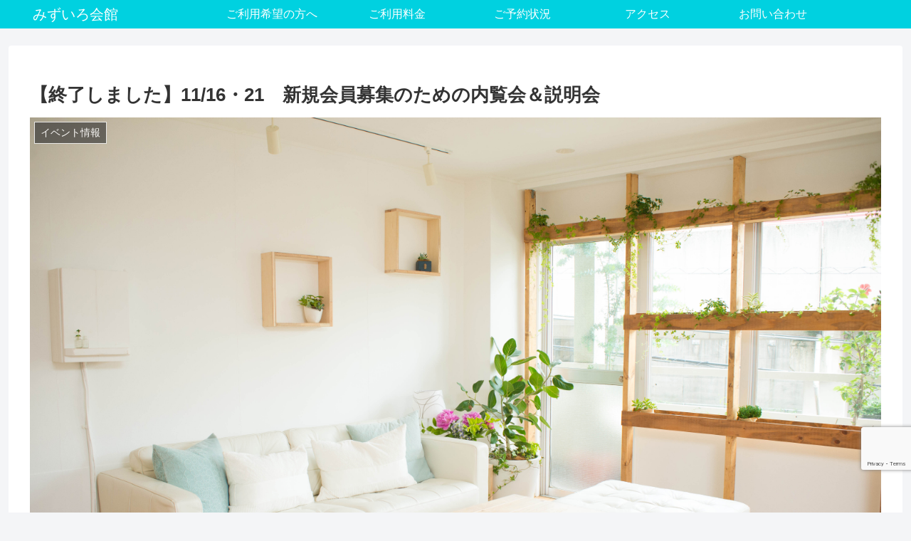

--- FILE ---
content_type: text/html; charset=utf-8
request_url: https://www.google.com/recaptcha/api2/anchor?ar=1&k=6LeAaaQZAAAAAJq-Rr7LGcnSMXRljprWNBfRMNiQ&co=aHR0cHM6Ly9taXp1aXJva2Fpa2FuLmpwOjQ0Mw..&hl=en&v=PoyoqOPhxBO7pBk68S4YbpHZ&size=invisible&anchor-ms=20000&execute-ms=30000&cb=w4qkh0figrk9
body_size: 48648
content:
<!DOCTYPE HTML><html dir="ltr" lang="en"><head><meta http-equiv="Content-Type" content="text/html; charset=UTF-8">
<meta http-equiv="X-UA-Compatible" content="IE=edge">
<title>reCAPTCHA</title>
<style type="text/css">
/* cyrillic-ext */
@font-face {
  font-family: 'Roboto';
  font-style: normal;
  font-weight: 400;
  font-stretch: 100%;
  src: url(//fonts.gstatic.com/s/roboto/v48/KFO7CnqEu92Fr1ME7kSn66aGLdTylUAMa3GUBHMdazTgWw.woff2) format('woff2');
  unicode-range: U+0460-052F, U+1C80-1C8A, U+20B4, U+2DE0-2DFF, U+A640-A69F, U+FE2E-FE2F;
}
/* cyrillic */
@font-face {
  font-family: 'Roboto';
  font-style: normal;
  font-weight: 400;
  font-stretch: 100%;
  src: url(//fonts.gstatic.com/s/roboto/v48/KFO7CnqEu92Fr1ME7kSn66aGLdTylUAMa3iUBHMdazTgWw.woff2) format('woff2');
  unicode-range: U+0301, U+0400-045F, U+0490-0491, U+04B0-04B1, U+2116;
}
/* greek-ext */
@font-face {
  font-family: 'Roboto';
  font-style: normal;
  font-weight: 400;
  font-stretch: 100%;
  src: url(//fonts.gstatic.com/s/roboto/v48/KFO7CnqEu92Fr1ME7kSn66aGLdTylUAMa3CUBHMdazTgWw.woff2) format('woff2');
  unicode-range: U+1F00-1FFF;
}
/* greek */
@font-face {
  font-family: 'Roboto';
  font-style: normal;
  font-weight: 400;
  font-stretch: 100%;
  src: url(//fonts.gstatic.com/s/roboto/v48/KFO7CnqEu92Fr1ME7kSn66aGLdTylUAMa3-UBHMdazTgWw.woff2) format('woff2');
  unicode-range: U+0370-0377, U+037A-037F, U+0384-038A, U+038C, U+038E-03A1, U+03A3-03FF;
}
/* math */
@font-face {
  font-family: 'Roboto';
  font-style: normal;
  font-weight: 400;
  font-stretch: 100%;
  src: url(//fonts.gstatic.com/s/roboto/v48/KFO7CnqEu92Fr1ME7kSn66aGLdTylUAMawCUBHMdazTgWw.woff2) format('woff2');
  unicode-range: U+0302-0303, U+0305, U+0307-0308, U+0310, U+0312, U+0315, U+031A, U+0326-0327, U+032C, U+032F-0330, U+0332-0333, U+0338, U+033A, U+0346, U+034D, U+0391-03A1, U+03A3-03A9, U+03B1-03C9, U+03D1, U+03D5-03D6, U+03F0-03F1, U+03F4-03F5, U+2016-2017, U+2034-2038, U+203C, U+2040, U+2043, U+2047, U+2050, U+2057, U+205F, U+2070-2071, U+2074-208E, U+2090-209C, U+20D0-20DC, U+20E1, U+20E5-20EF, U+2100-2112, U+2114-2115, U+2117-2121, U+2123-214F, U+2190, U+2192, U+2194-21AE, U+21B0-21E5, U+21F1-21F2, U+21F4-2211, U+2213-2214, U+2216-22FF, U+2308-230B, U+2310, U+2319, U+231C-2321, U+2336-237A, U+237C, U+2395, U+239B-23B7, U+23D0, U+23DC-23E1, U+2474-2475, U+25AF, U+25B3, U+25B7, U+25BD, U+25C1, U+25CA, U+25CC, U+25FB, U+266D-266F, U+27C0-27FF, U+2900-2AFF, U+2B0E-2B11, U+2B30-2B4C, U+2BFE, U+3030, U+FF5B, U+FF5D, U+1D400-1D7FF, U+1EE00-1EEFF;
}
/* symbols */
@font-face {
  font-family: 'Roboto';
  font-style: normal;
  font-weight: 400;
  font-stretch: 100%;
  src: url(//fonts.gstatic.com/s/roboto/v48/KFO7CnqEu92Fr1ME7kSn66aGLdTylUAMaxKUBHMdazTgWw.woff2) format('woff2');
  unicode-range: U+0001-000C, U+000E-001F, U+007F-009F, U+20DD-20E0, U+20E2-20E4, U+2150-218F, U+2190, U+2192, U+2194-2199, U+21AF, U+21E6-21F0, U+21F3, U+2218-2219, U+2299, U+22C4-22C6, U+2300-243F, U+2440-244A, U+2460-24FF, U+25A0-27BF, U+2800-28FF, U+2921-2922, U+2981, U+29BF, U+29EB, U+2B00-2BFF, U+4DC0-4DFF, U+FFF9-FFFB, U+10140-1018E, U+10190-1019C, U+101A0, U+101D0-101FD, U+102E0-102FB, U+10E60-10E7E, U+1D2C0-1D2D3, U+1D2E0-1D37F, U+1F000-1F0FF, U+1F100-1F1AD, U+1F1E6-1F1FF, U+1F30D-1F30F, U+1F315, U+1F31C, U+1F31E, U+1F320-1F32C, U+1F336, U+1F378, U+1F37D, U+1F382, U+1F393-1F39F, U+1F3A7-1F3A8, U+1F3AC-1F3AF, U+1F3C2, U+1F3C4-1F3C6, U+1F3CA-1F3CE, U+1F3D4-1F3E0, U+1F3ED, U+1F3F1-1F3F3, U+1F3F5-1F3F7, U+1F408, U+1F415, U+1F41F, U+1F426, U+1F43F, U+1F441-1F442, U+1F444, U+1F446-1F449, U+1F44C-1F44E, U+1F453, U+1F46A, U+1F47D, U+1F4A3, U+1F4B0, U+1F4B3, U+1F4B9, U+1F4BB, U+1F4BF, U+1F4C8-1F4CB, U+1F4D6, U+1F4DA, U+1F4DF, U+1F4E3-1F4E6, U+1F4EA-1F4ED, U+1F4F7, U+1F4F9-1F4FB, U+1F4FD-1F4FE, U+1F503, U+1F507-1F50B, U+1F50D, U+1F512-1F513, U+1F53E-1F54A, U+1F54F-1F5FA, U+1F610, U+1F650-1F67F, U+1F687, U+1F68D, U+1F691, U+1F694, U+1F698, U+1F6AD, U+1F6B2, U+1F6B9-1F6BA, U+1F6BC, U+1F6C6-1F6CF, U+1F6D3-1F6D7, U+1F6E0-1F6EA, U+1F6F0-1F6F3, U+1F6F7-1F6FC, U+1F700-1F7FF, U+1F800-1F80B, U+1F810-1F847, U+1F850-1F859, U+1F860-1F887, U+1F890-1F8AD, U+1F8B0-1F8BB, U+1F8C0-1F8C1, U+1F900-1F90B, U+1F93B, U+1F946, U+1F984, U+1F996, U+1F9E9, U+1FA00-1FA6F, U+1FA70-1FA7C, U+1FA80-1FA89, U+1FA8F-1FAC6, U+1FACE-1FADC, U+1FADF-1FAE9, U+1FAF0-1FAF8, U+1FB00-1FBFF;
}
/* vietnamese */
@font-face {
  font-family: 'Roboto';
  font-style: normal;
  font-weight: 400;
  font-stretch: 100%;
  src: url(//fonts.gstatic.com/s/roboto/v48/KFO7CnqEu92Fr1ME7kSn66aGLdTylUAMa3OUBHMdazTgWw.woff2) format('woff2');
  unicode-range: U+0102-0103, U+0110-0111, U+0128-0129, U+0168-0169, U+01A0-01A1, U+01AF-01B0, U+0300-0301, U+0303-0304, U+0308-0309, U+0323, U+0329, U+1EA0-1EF9, U+20AB;
}
/* latin-ext */
@font-face {
  font-family: 'Roboto';
  font-style: normal;
  font-weight: 400;
  font-stretch: 100%;
  src: url(//fonts.gstatic.com/s/roboto/v48/KFO7CnqEu92Fr1ME7kSn66aGLdTylUAMa3KUBHMdazTgWw.woff2) format('woff2');
  unicode-range: U+0100-02BA, U+02BD-02C5, U+02C7-02CC, U+02CE-02D7, U+02DD-02FF, U+0304, U+0308, U+0329, U+1D00-1DBF, U+1E00-1E9F, U+1EF2-1EFF, U+2020, U+20A0-20AB, U+20AD-20C0, U+2113, U+2C60-2C7F, U+A720-A7FF;
}
/* latin */
@font-face {
  font-family: 'Roboto';
  font-style: normal;
  font-weight: 400;
  font-stretch: 100%;
  src: url(//fonts.gstatic.com/s/roboto/v48/KFO7CnqEu92Fr1ME7kSn66aGLdTylUAMa3yUBHMdazQ.woff2) format('woff2');
  unicode-range: U+0000-00FF, U+0131, U+0152-0153, U+02BB-02BC, U+02C6, U+02DA, U+02DC, U+0304, U+0308, U+0329, U+2000-206F, U+20AC, U+2122, U+2191, U+2193, U+2212, U+2215, U+FEFF, U+FFFD;
}
/* cyrillic-ext */
@font-face {
  font-family: 'Roboto';
  font-style: normal;
  font-weight: 500;
  font-stretch: 100%;
  src: url(//fonts.gstatic.com/s/roboto/v48/KFO7CnqEu92Fr1ME7kSn66aGLdTylUAMa3GUBHMdazTgWw.woff2) format('woff2');
  unicode-range: U+0460-052F, U+1C80-1C8A, U+20B4, U+2DE0-2DFF, U+A640-A69F, U+FE2E-FE2F;
}
/* cyrillic */
@font-face {
  font-family: 'Roboto';
  font-style: normal;
  font-weight: 500;
  font-stretch: 100%;
  src: url(//fonts.gstatic.com/s/roboto/v48/KFO7CnqEu92Fr1ME7kSn66aGLdTylUAMa3iUBHMdazTgWw.woff2) format('woff2');
  unicode-range: U+0301, U+0400-045F, U+0490-0491, U+04B0-04B1, U+2116;
}
/* greek-ext */
@font-face {
  font-family: 'Roboto';
  font-style: normal;
  font-weight: 500;
  font-stretch: 100%;
  src: url(//fonts.gstatic.com/s/roboto/v48/KFO7CnqEu92Fr1ME7kSn66aGLdTylUAMa3CUBHMdazTgWw.woff2) format('woff2');
  unicode-range: U+1F00-1FFF;
}
/* greek */
@font-face {
  font-family: 'Roboto';
  font-style: normal;
  font-weight: 500;
  font-stretch: 100%;
  src: url(//fonts.gstatic.com/s/roboto/v48/KFO7CnqEu92Fr1ME7kSn66aGLdTylUAMa3-UBHMdazTgWw.woff2) format('woff2');
  unicode-range: U+0370-0377, U+037A-037F, U+0384-038A, U+038C, U+038E-03A1, U+03A3-03FF;
}
/* math */
@font-face {
  font-family: 'Roboto';
  font-style: normal;
  font-weight: 500;
  font-stretch: 100%;
  src: url(//fonts.gstatic.com/s/roboto/v48/KFO7CnqEu92Fr1ME7kSn66aGLdTylUAMawCUBHMdazTgWw.woff2) format('woff2');
  unicode-range: U+0302-0303, U+0305, U+0307-0308, U+0310, U+0312, U+0315, U+031A, U+0326-0327, U+032C, U+032F-0330, U+0332-0333, U+0338, U+033A, U+0346, U+034D, U+0391-03A1, U+03A3-03A9, U+03B1-03C9, U+03D1, U+03D5-03D6, U+03F0-03F1, U+03F4-03F5, U+2016-2017, U+2034-2038, U+203C, U+2040, U+2043, U+2047, U+2050, U+2057, U+205F, U+2070-2071, U+2074-208E, U+2090-209C, U+20D0-20DC, U+20E1, U+20E5-20EF, U+2100-2112, U+2114-2115, U+2117-2121, U+2123-214F, U+2190, U+2192, U+2194-21AE, U+21B0-21E5, U+21F1-21F2, U+21F4-2211, U+2213-2214, U+2216-22FF, U+2308-230B, U+2310, U+2319, U+231C-2321, U+2336-237A, U+237C, U+2395, U+239B-23B7, U+23D0, U+23DC-23E1, U+2474-2475, U+25AF, U+25B3, U+25B7, U+25BD, U+25C1, U+25CA, U+25CC, U+25FB, U+266D-266F, U+27C0-27FF, U+2900-2AFF, U+2B0E-2B11, U+2B30-2B4C, U+2BFE, U+3030, U+FF5B, U+FF5D, U+1D400-1D7FF, U+1EE00-1EEFF;
}
/* symbols */
@font-face {
  font-family: 'Roboto';
  font-style: normal;
  font-weight: 500;
  font-stretch: 100%;
  src: url(//fonts.gstatic.com/s/roboto/v48/KFO7CnqEu92Fr1ME7kSn66aGLdTylUAMaxKUBHMdazTgWw.woff2) format('woff2');
  unicode-range: U+0001-000C, U+000E-001F, U+007F-009F, U+20DD-20E0, U+20E2-20E4, U+2150-218F, U+2190, U+2192, U+2194-2199, U+21AF, U+21E6-21F0, U+21F3, U+2218-2219, U+2299, U+22C4-22C6, U+2300-243F, U+2440-244A, U+2460-24FF, U+25A0-27BF, U+2800-28FF, U+2921-2922, U+2981, U+29BF, U+29EB, U+2B00-2BFF, U+4DC0-4DFF, U+FFF9-FFFB, U+10140-1018E, U+10190-1019C, U+101A0, U+101D0-101FD, U+102E0-102FB, U+10E60-10E7E, U+1D2C0-1D2D3, U+1D2E0-1D37F, U+1F000-1F0FF, U+1F100-1F1AD, U+1F1E6-1F1FF, U+1F30D-1F30F, U+1F315, U+1F31C, U+1F31E, U+1F320-1F32C, U+1F336, U+1F378, U+1F37D, U+1F382, U+1F393-1F39F, U+1F3A7-1F3A8, U+1F3AC-1F3AF, U+1F3C2, U+1F3C4-1F3C6, U+1F3CA-1F3CE, U+1F3D4-1F3E0, U+1F3ED, U+1F3F1-1F3F3, U+1F3F5-1F3F7, U+1F408, U+1F415, U+1F41F, U+1F426, U+1F43F, U+1F441-1F442, U+1F444, U+1F446-1F449, U+1F44C-1F44E, U+1F453, U+1F46A, U+1F47D, U+1F4A3, U+1F4B0, U+1F4B3, U+1F4B9, U+1F4BB, U+1F4BF, U+1F4C8-1F4CB, U+1F4D6, U+1F4DA, U+1F4DF, U+1F4E3-1F4E6, U+1F4EA-1F4ED, U+1F4F7, U+1F4F9-1F4FB, U+1F4FD-1F4FE, U+1F503, U+1F507-1F50B, U+1F50D, U+1F512-1F513, U+1F53E-1F54A, U+1F54F-1F5FA, U+1F610, U+1F650-1F67F, U+1F687, U+1F68D, U+1F691, U+1F694, U+1F698, U+1F6AD, U+1F6B2, U+1F6B9-1F6BA, U+1F6BC, U+1F6C6-1F6CF, U+1F6D3-1F6D7, U+1F6E0-1F6EA, U+1F6F0-1F6F3, U+1F6F7-1F6FC, U+1F700-1F7FF, U+1F800-1F80B, U+1F810-1F847, U+1F850-1F859, U+1F860-1F887, U+1F890-1F8AD, U+1F8B0-1F8BB, U+1F8C0-1F8C1, U+1F900-1F90B, U+1F93B, U+1F946, U+1F984, U+1F996, U+1F9E9, U+1FA00-1FA6F, U+1FA70-1FA7C, U+1FA80-1FA89, U+1FA8F-1FAC6, U+1FACE-1FADC, U+1FADF-1FAE9, U+1FAF0-1FAF8, U+1FB00-1FBFF;
}
/* vietnamese */
@font-face {
  font-family: 'Roboto';
  font-style: normal;
  font-weight: 500;
  font-stretch: 100%;
  src: url(//fonts.gstatic.com/s/roboto/v48/KFO7CnqEu92Fr1ME7kSn66aGLdTylUAMa3OUBHMdazTgWw.woff2) format('woff2');
  unicode-range: U+0102-0103, U+0110-0111, U+0128-0129, U+0168-0169, U+01A0-01A1, U+01AF-01B0, U+0300-0301, U+0303-0304, U+0308-0309, U+0323, U+0329, U+1EA0-1EF9, U+20AB;
}
/* latin-ext */
@font-face {
  font-family: 'Roboto';
  font-style: normal;
  font-weight: 500;
  font-stretch: 100%;
  src: url(//fonts.gstatic.com/s/roboto/v48/KFO7CnqEu92Fr1ME7kSn66aGLdTylUAMa3KUBHMdazTgWw.woff2) format('woff2');
  unicode-range: U+0100-02BA, U+02BD-02C5, U+02C7-02CC, U+02CE-02D7, U+02DD-02FF, U+0304, U+0308, U+0329, U+1D00-1DBF, U+1E00-1E9F, U+1EF2-1EFF, U+2020, U+20A0-20AB, U+20AD-20C0, U+2113, U+2C60-2C7F, U+A720-A7FF;
}
/* latin */
@font-face {
  font-family: 'Roboto';
  font-style: normal;
  font-weight: 500;
  font-stretch: 100%;
  src: url(//fonts.gstatic.com/s/roboto/v48/KFO7CnqEu92Fr1ME7kSn66aGLdTylUAMa3yUBHMdazQ.woff2) format('woff2');
  unicode-range: U+0000-00FF, U+0131, U+0152-0153, U+02BB-02BC, U+02C6, U+02DA, U+02DC, U+0304, U+0308, U+0329, U+2000-206F, U+20AC, U+2122, U+2191, U+2193, U+2212, U+2215, U+FEFF, U+FFFD;
}
/* cyrillic-ext */
@font-face {
  font-family: 'Roboto';
  font-style: normal;
  font-weight: 900;
  font-stretch: 100%;
  src: url(//fonts.gstatic.com/s/roboto/v48/KFO7CnqEu92Fr1ME7kSn66aGLdTylUAMa3GUBHMdazTgWw.woff2) format('woff2');
  unicode-range: U+0460-052F, U+1C80-1C8A, U+20B4, U+2DE0-2DFF, U+A640-A69F, U+FE2E-FE2F;
}
/* cyrillic */
@font-face {
  font-family: 'Roboto';
  font-style: normal;
  font-weight: 900;
  font-stretch: 100%;
  src: url(//fonts.gstatic.com/s/roboto/v48/KFO7CnqEu92Fr1ME7kSn66aGLdTylUAMa3iUBHMdazTgWw.woff2) format('woff2');
  unicode-range: U+0301, U+0400-045F, U+0490-0491, U+04B0-04B1, U+2116;
}
/* greek-ext */
@font-face {
  font-family: 'Roboto';
  font-style: normal;
  font-weight: 900;
  font-stretch: 100%;
  src: url(//fonts.gstatic.com/s/roboto/v48/KFO7CnqEu92Fr1ME7kSn66aGLdTylUAMa3CUBHMdazTgWw.woff2) format('woff2');
  unicode-range: U+1F00-1FFF;
}
/* greek */
@font-face {
  font-family: 'Roboto';
  font-style: normal;
  font-weight: 900;
  font-stretch: 100%;
  src: url(//fonts.gstatic.com/s/roboto/v48/KFO7CnqEu92Fr1ME7kSn66aGLdTylUAMa3-UBHMdazTgWw.woff2) format('woff2');
  unicode-range: U+0370-0377, U+037A-037F, U+0384-038A, U+038C, U+038E-03A1, U+03A3-03FF;
}
/* math */
@font-face {
  font-family: 'Roboto';
  font-style: normal;
  font-weight: 900;
  font-stretch: 100%;
  src: url(//fonts.gstatic.com/s/roboto/v48/KFO7CnqEu92Fr1ME7kSn66aGLdTylUAMawCUBHMdazTgWw.woff2) format('woff2');
  unicode-range: U+0302-0303, U+0305, U+0307-0308, U+0310, U+0312, U+0315, U+031A, U+0326-0327, U+032C, U+032F-0330, U+0332-0333, U+0338, U+033A, U+0346, U+034D, U+0391-03A1, U+03A3-03A9, U+03B1-03C9, U+03D1, U+03D5-03D6, U+03F0-03F1, U+03F4-03F5, U+2016-2017, U+2034-2038, U+203C, U+2040, U+2043, U+2047, U+2050, U+2057, U+205F, U+2070-2071, U+2074-208E, U+2090-209C, U+20D0-20DC, U+20E1, U+20E5-20EF, U+2100-2112, U+2114-2115, U+2117-2121, U+2123-214F, U+2190, U+2192, U+2194-21AE, U+21B0-21E5, U+21F1-21F2, U+21F4-2211, U+2213-2214, U+2216-22FF, U+2308-230B, U+2310, U+2319, U+231C-2321, U+2336-237A, U+237C, U+2395, U+239B-23B7, U+23D0, U+23DC-23E1, U+2474-2475, U+25AF, U+25B3, U+25B7, U+25BD, U+25C1, U+25CA, U+25CC, U+25FB, U+266D-266F, U+27C0-27FF, U+2900-2AFF, U+2B0E-2B11, U+2B30-2B4C, U+2BFE, U+3030, U+FF5B, U+FF5D, U+1D400-1D7FF, U+1EE00-1EEFF;
}
/* symbols */
@font-face {
  font-family: 'Roboto';
  font-style: normal;
  font-weight: 900;
  font-stretch: 100%;
  src: url(//fonts.gstatic.com/s/roboto/v48/KFO7CnqEu92Fr1ME7kSn66aGLdTylUAMaxKUBHMdazTgWw.woff2) format('woff2');
  unicode-range: U+0001-000C, U+000E-001F, U+007F-009F, U+20DD-20E0, U+20E2-20E4, U+2150-218F, U+2190, U+2192, U+2194-2199, U+21AF, U+21E6-21F0, U+21F3, U+2218-2219, U+2299, U+22C4-22C6, U+2300-243F, U+2440-244A, U+2460-24FF, U+25A0-27BF, U+2800-28FF, U+2921-2922, U+2981, U+29BF, U+29EB, U+2B00-2BFF, U+4DC0-4DFF, U+FFF9-FFFB, U+10140-1018E, U+10190-1019C, U+101A0, U+101D0-101FD, U+102E0-102FB, U+10E60-10E7E, U+1D2C0-1D2D3, U+1D2E0-1D37F, U+1F000-1F0FF, U+1F100-1F1AD, U+1F1E6-1F1FF, U+1F30D-1F30F, U+1F315, U+1F31C, U+1F31E, U+1F320-1F32C, U+1F336, U+1F378, U+1F37D, U+1F382, U+1F393-1F39F, U+1F3A7-1F3A8, U+1F3AC-1F3AF, U+1F3C2, U+1F3C4-1F3C6, U+1F3CA-1F3CE, U+1F3D4-1F3E0, U+1F3ED, U+1F3F1-1F3F3, U+1F3F5-1F3F7, U+1F408, U+1F415, U+1F41F, U+1F426, U+1F43F, U+1F441-1F442, U+1F444, U+1F446-1F449, U+1F44C-1F44E, U+1F453, U+1F46A, U+1F47D, U+1F4A3, U+1F4B0, U+1F4B3, U+1F4B9, U+1F4BB, U+1F4BF, U+1F4C8-1F4CB, U+1F4D6, U+1F4DA, U+1F4DF, U+1F4E3-1F4E6, U+1F4EA-1F4ED, U+1F4F7, U+1F4F9-1F4FB, U+1F4FD-1F4FE, U+1F503, U+1F507-1F50B, U+1F50D, U+1F512-1F513, U+1F53E-1F54A, U+1F54F-1F5FA, U+1F610, U+1F650-1F67F, U+1F687, U+1F68D, U+1F691, U+1F694, U+1F698, U+1F6AD, U+1F6B2, U+1F6B9-1F6BA, U+1F6BC, U+1F6C6-1F6CF, U+1F6D3-1F6D7, U+1F6E0-1F6EA, U+1F6F0-1F6F3, U+1F6F7-1F6FC, U+1F700-1F7FF, U+1F800-1F80B, U+1F810-1F847, U+1F850-1F859, U+1F860-1F887, U+1F890-1F8AD, U+1F8B0-1F8BB, U+1F8C0-1F8C1, U+1F900-1F90B, U+1F93B, U+1F946, U+1F984, U+1F996, U+1F9E9, U+1FA00-1FA6F, U+1FA70-1FA7C, U+1FA80-1FA89, U+1FA8F-1FAC6, U+1FACE-1FADC, U+1FADF-1FAE9, U+1FAF0-1FAF8, U+1FB00-1FBFF;
}
/* vietnamese */
@font-face {
  font-family: 'Roboto';
  font-style: normal;
  font-weight: 900;
  font-stretch: 100%;
  src: url(//fonts.gstatic.com/s/roboto/v48/KFO7CnqEu92Fr1ME7kSn66aGLdTylUAMa3OUBHMdazTgWw.woff2) format('woff2');
  unicode-range: U+0102-0103, U+0110-0111, U+0128-0129, U+0168-0169, U+01A0-01A1, U+01AF-01B0, U+0300-0301, U+0303-0304, U+0308-0309, U+0323, U+0329, U+1EA0-1EF9, U+20AB;
}
/* latin-ext */
@font-face {
  font-family: 'Roboto';
  font-style: normal;
  font-weight: 900;
  font-stretch: 100%;
  src: url(//fonts.gstatic.com/s/roboto/v48/KFO7CnqEu92Fr1ME7kSn66aGLdTylUAMa3KUBHMdazTgWw.woff2) format('woff2');
  unicode-range: U+0100-02BA, U+02BD-02C5, U+02C7-02CC, U+02CE-02D7, U+02DD-02FF, U+0304, U+0308, U+0329, U+1D00-1DBF, U+1E00-1E9F, U+1EF2-1EFF, U+2020, U+20A0-20AB, U+20AD-20C0, U+2113, U+2C60-2C7F, U+A720-A7FF;
}
/* latin */
@font-face {
  font-family: 'Roboto';
  font-style: normal;
  font-weight: 900;
  font-stretch: 100%;
  src: url(//fonts.gstatic.com/s/roboto/v48/KFO7CnqEu92Fr1ME7kSn66aGLdTylUAMa3yUBHMdazQ.woff2) format('woff2');
  unicode-range: U+0000-00FF, U+0131, U+0152-0153, U+02BB-02BC, U+02C6, U+02DA, U+02DC, U+0304, U+0308, U+0329, U+2000-206F, U+20AC, U+2122, U+2191, U+2193, U+2212, U+2215, U+FEFF, U+FFFD;
}

</style>
<link rel="stylesheet" type="text/css" href="https://www.gstatic.com/recaptcha/releases/PoyoqOPhxBO7pBk68S4YbpHZ/styles__ltr.css">
<script nonce="xreTo3QXQU1aXgsQnxmD2A" type="text/javascript">window['__recaptcha_api'] = 'https://www.google.com/recaptcha/api2/';</script>
<script type="text/javascript" src="https://www.gstatic.com/recaptcha/releases/PoyoqOPhxBO7pBk68S4YbpHZ/recaptcha__en.js" nonce="xreTo3QXQU1aXgsQnxmD2A">
      
    </script></head>
<body><div id="rc-anchor-alert" class="rc-anchor-alert"></div>
<input type="hidden" id="recaptcha-token" value="[base64]">
<script type="text/javascript" nonce="xreTo3QXQU1aXgsQnxmD2A">
      recaptcha.anchor.Main.init("[\x22ainput\x22,[\x22bgdata\x22,\x22\x22,\[base64]/[base64]/[base64]/[base64]/[base64]/[base64]/[base64]/[base64]/[base64]/[base64]\\u003d\x22,\[base64]\\u003d\\u003d\x22,\x22R8KHw4hnXjAkwrILRWs7VsOUbmYnwqjDtSBYwohzR8KrITMgMsOdw6XDgsO9woLDnsOdWMOWwo4IS8KLw4/DtsOSwpTDgUk3cwTDoHshwoHCnUHDuS4nwpcELsOvwp/DusOew4fCsMOCFXLDsQghw6rDg8OhNcOlw4w5w6rDj37DqT/DjVLCtkFLb8OSVgvDoQdxw5rDi34iwr5aw5UuP3vDtMOoAsKSecKfWMOaSMKXYsORdDBcAsK6S8OgR39Qw7jCiDfClnnCuQXClUDDunN4w7YSBsOMQEwzwoHDrRB9FErCkHMswqbDrFHDksK7w4DCtVgDw6/Cix4bwrLCm8OwwozDksKSKmXCk8KSKDIhwr00wqF+wrTDlUzCjDHDmXF6Y8K7w5gqc8KTwqYIQ0bDiMO3Mhp2IsK8w4zDqjzCnjcfAVtrw4TCkMOWf8OOw79CwpNWwrwVw6dsVcKyw7DDu8O8Fj/DosORwofChMOpA3fCrsKFwq7CkFDDgkXDicOjSSIlWMKZw4ZWw4rDolXDj8OeA8KfewDDtkPDkMK2M8O4AFcBw5gdbsOFwqMBFcO1PhY/wovCtMOlwqRTwpU6dW7DgkM8wqrDscKhwrDDtsKOwq9DEDfCtMKcJ1ULwo3DgMK7By8YI8OWwo/CjinDt8ObVGYWwqnCssKeK8O0Q3TCgsODw6/DvsKFw7XDq0dtw6d2YS5Nw4tBeFc6OFfDlcOlBmPCsEfCj2PDkMOLO2PChcKuFybChH/CpFVGLMOpwpXCq2DDh0AhEXHDvnnDu8KzwocnCkIycsOBZ8KjwpHCtsOCDRLDiiDDmcOyOcOSwrrDjMKXR1DDiXDDsRFswqzCoMOyBMO+XzR4c1PChcK+NMOtO8KHA0TCv8KJJsK5RS/DuRjDg8O/EMKZwqhrwoPCr8O5w7TDoiwuIXnDu0Mpwr3CuMKgccK3woDDrQjCtcKiwp7Dk8KpAETCkcOGHFcjw5kQPGLCs8Oqw7PDtcObFGdhw6wdw63DnVF0w6kuekzCizxpw6fDmk/DkiHDn8K2Tg7Ds8OBwqjDs8Kfw7Imez4Xw6E4B8OuY8O/LV7CtMKYwqnCtsOqDcOwwqUpOcOUwp3Cq8KEw45wBcKwZcKHXSDCpcOXwrErwrNDwovDp3XCisOMw6DCmxbDscKLwrvDpMKRBcOFUVpow5vCnR4ESsKQwp/DscKHw7TCosKLR8Kxw5HDu8KWF8OrwrvDr8KnwrPDj3AJC3E7w5vCshDCgmQgw5c/KzhnwqkbZsOhwqIxwoHDg8KMO8KoFHhYa0LCtcOOIThxSsKkwoYaO8Oew7LDvWo1e8KeJ8Odw4PDhgbDrMOWw65/CcOhw47DpwJKwozCqMOmwokOHytydMOAfTfCkkovwosmw7DCrgnCrh3DrMKbw4sRwr3Ds3rClsKdw7vCmD7Di8KwV8Oqw4EwT2zCocKLXSAmwrBdw5HCjMKNw7HDpcO4ZcKGwoFRXizDmsOwacKOfcO6VsOlwr/[base64]/[base64]/Di29QbMKpQyvCpm3DvxXDoQnDuifDi8KBw67ChQhPwosjFsO0woHClkbCv8OsWcOuw4bDnQcTZnzDvcKLwozDlkkVCGDDnMKnQsKUw6tcwr/DosKCc2zCgT7DpkbChcKZwpTDgHFaesOhNMOLL8K9wq9HwozDlTXCp8OTw6MSM8KZfcKvRsK7Z8KRw7p3w6Bsw65da8OAw7/Do8KLw7FowrLDp8Odw5RLwrU+woc/w5DDq11Lw5wyw4HDq8KNwrXCujDCj1nDvlPDmz3DncKXwp7DsMKkw4lzfHJnC3IyEXzDng3CvsOtw4fCqcOZHMK9w5wxLgXCsxYJTSvCmFtqc8KlbsO0Mm/CimbDtFfCvFrCnkTCucKOLyV6w7fDpcKsOnHCtcOQWMOPwrIiwrzDs8Ofw47CrcOUwpnCssOLHsKyDCbDv8KYUCgqw6bDgnvDlsKiCcKIwqlVwpPCsMOxw7siwp/Dlm8UHMOIw5IXFAUxT1VPSnQXd8OTw4NregfDv1rCuCo9BUvCtcO8w6FrFWt2wp0GGWY/[base64]/DtSPDmVgFQMOSwonCpz3DkA07woXDhsOfw4zCmMK0DFrCscKpwowLw7TCjMO7w5/DnWrDlsK0wpLDqDDCusKdw4HDkUrCmMK5VBvCgsKEwq/DgV/DpCfDnioHw6tzOMOAUMOGwo3CvjXCpsOFw5NQesKUwrLCk8KSZVsZwq/DvEjCnMKNwo12wrc0H8KVAMKzKMOpTR05wpt9J8K4wqHCo3/CtCBCwqXDv8KdZsO6w4k6ZcKaXAQkwpJfwr0cTcKvEcKWfsOuZEJXwr/ChcOADWUpZH50EExNQ1DDpkVGEsOXWsOdwrfDk8KxRiZBd8OPOn8CW8Kbw4HDqA93wqN8Ui/Cln9bZ3nDqMO0w4nDjsK0KzLCrkxqIyjCjFDDkcKmF3TCvWUQwo/[base64]/wrDCpk4xwpHDqMKdw43DqEgRN2wnM8OTVcOnQMOmRsONXhJmw5d3w7Jnw4NGKXTCiBkiOMOSGMKRwo9vw7XDjMKwOxDCm2J/woFdwrPCsG1+wrtNwqQdPWfDkwJ8Jxtdw5bDn8OkOcKuMWfCqsOdwptUw7LDmsOBKcKGwpxnw7Q1GmkewqJQD17CgR/CpCnDom/DrRPDsWFIw5nCnh/[base64]/CnsOhLV88w49gw4DCrcOfw5sFQBfCl8KeE0J6Fx8uLsOowpZzwqR+cz9aw7JFwqDCrsOMw53Dh8OfwrM4aMKFw5B/w5/DjcO2w5tRS8OfbTXDt8Oowot2JMKGw4/Cg8OabMOHw412w6xKw61uwpnDpMOfw6Unw6jDkH/DlmMmw6/DoGbCuBdkUGfCtmPDu8O1w6XCtmnCrMKgw5LDoXHDssO9XcOmw4/ClMOQYRZ4wpbDp8OIXE3DhX13w5LDqgIbw7AOK2vDvAdkw7AWNwnDpzLDm2PCsnp+PVoUOcOmw5YCAMKgOxfDjcOEwrjDhMOzHcOSZMKMwrjDmT/[base64]/ChADClcOrwp4lw6J/wrgSwrLCo8KGw7PCtSZdw79dYC3DiMKqwp9gSH4cWkRkS0TDh8KKSgwvCxkSVMOeLMOwEsK7cTHClcOjKj3DvsKMJsK4w4fDuRx/OT0fwoQWR8Olw6zCtTBqCsKuXQbDucOiwqV1w7IXKsO0SzDCpxrClA49w6Upw7rDusKKw63CtV4YBnh1XMOCNsOKCcOJw6LDvwlPwo3ChsOcMxszY8K6YsOZwp/DmcOaLADDp8K2w4s8w7gISjvDgsKiSC3CgnZiw67CgMK0c8KvwpzCv0ofw4DDrcK7AMObDsOZwpgPADbCmR8fc1xgwrDCuTURAsODw4/CmBrDicOCwooWDh/CkE/CqMOjwp5eEEF6wqdhQWjCiALCs8O/dSYEwqzDjik6Y3EWbk4eTwrCuwFFwoJtw6wacsKTwo1+L8KZesK+w5dHw5h0IBNuw6XCrRpCw5UqMMOLw6FhwqXDo0rDoAMqJcKtw5dcwq0SVsKpw73CjAvDnivDjsKUw4PDr35TaStZwqXDiwM7w7nCsRTCnBHCsmA/wp5yUMKgw7x4wrF0w7JjHMKNwonCtMKww5pMfBvDhsOUCz0MC8KBXcOKEi3DkMOnEcKTAANxX8K0Gn3DmsOhwoHDlcOSL3XDn8Kuw5zCg8KHO0ETwpXCiXPCv303w4MBBsKMw7Umw6MlXMKOwrjCtQnCgVoswofCqcOVMS/Di8OfwpUtJcKyNzzDjxDDsMOfw4fCnBjCl8KSQizDqT3DoTVvc8KVw50qw4QCw5wNwqJswrAqQ39xAF9tTMKkw7rDoMK4UVfCok7CgcOiw7lcw67ClMOpCSTCpDp3QsOAZ8OgPDfDvgYhP8OzAD/Cn2zDs34pwoNufnnDow9/w7hzajvDqy7DhcKmVxjDlA/DpkjDocO5KXQgL3U3wohwwokdwp1WRyBfw6/Cg8K3w53DpGMlwrIlwoDDmMOTw6Q3w7jDqMORcVkwwplTSGxcwrXCgmtlasOcwo7Ci3p0RnnCgU5Xw5/CqF5Dw5fCpMOuWXN8HTLDiyfCtTATbSxiwo4jwqw0H8KYw77Cl8OwG0xEw5QLVBzCiMKZw60Qwrslwp/[base64]/DhsKPw7wfwpzDu8KKVMOEwr1sOsKHwqZNPCPCoHEtwqpdw7cHwokjw4rDtcKqO0PDrzrDrSnCtBXDvcKpwrTChsOqWsOeUcOQRnM+w45ow77DlFDDvsO5V8OJw4F9w6XDvi5XCjvDjA7Ckitawq/DhhUhDyjDnsKzXgpTw7NZVsOYO3XCsmR2AsOpw6p8w67DkMK2cxXDv8KRwrd0JMOPfEzDuFgywrtBw4ZxLmsKwprDhcOmw7QQEXolPi7CkMKcBcK5WcOnw6xRaAUBw5VCw77Di1pxwrbDi8Okd8OdD8KxbcKiRgPDhmI3Qi/Dh8K2wqw3FMOLwrbCtcKmRG/Dii3Dp8O1UsKGwooIw4LCt8KCw5DCg8KhWcOvw7fDoXwaUcKPw5/CnsOWbWfDklUHOMOFPGRcw4/DkcOVTlzDoCg4UcOgw7xFTH5xWCrDisKcw4UKX8OFDSbCtyzDncKzw4BfwqYYwoPCpX7DslQrwpfCq8KqwoJrJsKJT8OFPjXCjMK5AQkkwp9Gf1xifxPCjcO/wql6WXALTMO3wpHCvQ7DtsKYw6ciw48CwpXCl8OQPh5oe8KyBUnCkGrDnsKNwrUcJCLDr8OZYTLCusKzw7xMw5tVwq4HNG/Dk8KUP8KAWMK/dFVZwrbCskl5LkrColNlCsKvDRJ8wrLCrMKxQ1jDocKbNcKnw6vCqcOgFcOVwrV6wqXDhsK9IcOuwojCi8K0YMK5L0LCuj/CgRkuVsOgw7nDv8OAwrBJw5gtcsKaw5Y3KWjDlQBEFsOSIsKaWz0qw6pPcMK9Q8KawqTCt8KwwqFbUAHCmcO3wrrCohfDozLDssK0BcK4wqPClXjDhH7CvkzCsi01wosKF8Ojw4bDsMKlw406wpjCo8K9VRIvw4NvbsK8Ikhcw5oDwrjDngcDUHPDlGvCpsK/wrlld8OfwrQOw5A6wp7DlMKNJFtJwpXClzEYVcKiZMO+EsOpw4bCnWovSMKAwozCisKoAkF0w7PDncOwwqEbXsOtw6LDrWcwSSbDozTDp8Kawo1sw5XDosKDwofDmR7DqE3CoSbDssOrwpF1w6V3RsK9wpZhUQs/XsKIIU9Pf8Kvwqtyw7LDuy7DgnTDl1DDlsKrwpXCu0nDucK6woLDvEjDt8K0w7TCnyZ+w6E0w6Zlw68wfGolHsKNwqkDw6rDjMO8wp/DksKvJRLCoMKpajc8WMOzXcKBUcKmw7dpEsOMwrcWCgPDn8K1wqzChUEJwojCuADDmxrChCYxe2dHwrHDq2fChsKEAMOHwroeU8KsP8O/w4XCmFhtVE8cBMKkwq8Kwrljwqlow4LDmz7CoMOgw6tow7LCo140w7kbfsKMH03CpcO3w73DowjDvsKPw7fCvidZwrxgwrY9wrRtw4oHDMKDBBzDtFbCvcOBIWfCl8KewqbCpcOVOAxXw6DDuBlWGgjDl2PDhlklwppxw5LDl8O0DDhAwpgpTcKJHUnDonZcK8Kwwq/DkgnCssKXwpVBe1PCrUBZQXvCl3Jmw53DiUtxwonCuMKvfjHCqMOlw7vDqB9iB3saw5RXM1bCrz9pwpLDj8Kyw5HCkxvCmcOGcUDCv1XDiwhRSQ02w7pVZMK8JsOBw7nDiwDCgl3DkwMnbWsYwr85CMKowrpZw6wmQmBQNMOLJ1PCvcOQAGQHwozCg27Cv1XDmh/Cg1taf2MFw5h6w4zDrkXCiXXDmcOAwrsswrPCiGUpExZ1woDCvl8PDCdyIznCksKbw6IRwrEIw7YeL8KCPMKQw6g4wqE6bX7DhcO2w59jw5jCtD13wrd/bcKqw6rDhcKRQcKdC1zDh8Kvw7rDsGBPbWY5wpg5P8KqM8Kiax7ClcKWw4nDlcOACMOmDFwlGhVwwo7Cr387w4DDo1fCuVMtwrLCp8OIw6rCijbDj8KfD1wLF8O1w4fDiEMXwo/DlMOcwoHDnMK6EhfCrkNeJhtkKQTDkHzDinLCj1Jlwq0VwrrCv8OGGUh6w4/Du8O7w5EAc2/Cn8KRXsOkasOjP8K0w4wmDB0qw5hrw6zDnFnDjcKJbcOXw5/Dt8Kcw5fDnA5iSENww5BABsKSw6dxCyfDoSvDscOrw5/DmsKBw7LCt8KCGnnDgsKXwrvCmHzCvsOZCXLCscOMwrPDlHTCszILwos/[base64]/JMKjSsOVwp/DiGIuwoZFFz15wqllwpwVw6goE31BwpTDhSBPfsKOwo9rw5zDvT3DrgxnfVDDq2XCtsKIwqcuwrHDgybDl8O3wrTDkcOiSTlGwoLCgsOTcMOvw4/[base64]/DnAsDwoxxw6DCqybCgw9Oa8OQdnogw6LCicKjME3Ckz3CqsOIw6IlwoMLw7gmTBTCvBzChsKBw7Bcwqc9Z1sbw5Q6HcOuUcKzT8OrwrYqw7jDgTUYw7TCgcKyYDDChsK0w7ZKwqTCi8KnJcOJWFXCjhvDmCPCl37Ctk/[base64]/[base64]/DnSptWUHCj13Dix/DlcOHUsKfw4bDvnrCmX7Do8OxTkIhLsO5e8K+LlU2CRJ3woTCp09kwpDCo8KfwpUew7nCg8Ktw5oWGXk3BcOrwqrDhD1nJMO/[base64]/UG/[base64]/DqmvCvA8Dwo/CtsKEKi3CkMKDYsKYw5wAw5bDmBkSwrloIEYgwoDDvD/DqMOhFsKFw63Ds8OAw4TDtxXDqsODXsO4wqBvw7fDt8KNw5DCuMO2Z8KgQU1ySMOzBXnDtTHDkcO5bsOWw6TDjMK/[base64]/Chkkpw6TDlWPDscKswr4MeAvCi8KZGwHDqMO1dGPCrwfCvHNwfcKBw6/[base64]/wqkHAgLCnsOAwp3CncO9w6DChRXDry7DqRDCp3fCpAbDmsOxwq3DsULClEs8b8OFwqzCkkXDsWHDsRsnw74vw6LDlsKMw4XCsCEgccKxw4PDscO+acKLwozDrsKRwpfCtCJTw65qwqlvwqVPwq3CoipTw5F0A2fDlMOfJCDDhl/DtcOwHcOWwpZSw5QBCcK0woHDnMONAlbCrWc/HSHDvzldwqEcw73DknR+JX7Cm3YyAMKnb3Fsw54PDzNww6DDqcKsHBR9wqJOwpxxw6Q0IcOYW8OAw5HCr8KKwqjCo8OXwqFSwqXCmh4Uwr/DiS3CpMKPLhTCjkvDocOILsOMJi8aw6oBw4pIeUDCjQNtwqsdw6BRKnULbMOBAsOIVsK/CcO8wqZFw5nCiMOAUkbDkH8GwqlSAsO+w4HCh25fezLDjF3Dpx93w7jCsUtwMMOyZwvCrDLDt2cQWWrDhcOpw4QELMKlIcK6wpVqwrETw5QPBn0vwqrDjcK/wozCkmlLwoXDmk4OahZ9IcO2wpjCqH/CjyoxwrDDjzYKQFI7B8OmJ0jCjsKew4PDjsKGZlnDtT1gNsKMwoE5QlnCtcKowqV6JlIrYcO2w4TDlTvDq8Ozwr8AUDPCo25Ow4ZtwrxCJMOpDxLDswLCrMOmwr1kw499BDTDncKzZXLDmcOZw7nCjsKOWDFHN8Kow7PDkV4GK0M/wpRJGinDqCzCmTt8DsK4w5MLw5HCnl/Dk0DCgRfDn2XCqAnDlMOgX8K8SH0Ww7QjNypFw50ww6whVsKJLCEza0cZFzQHwpzCuEbDtCjCsMOyw78NwqUHwqPDvsKhwpovUsOGwp/DvcKQATvDnTbDocKwwrYPwqATw78yBnnDtW1Vw78WLxjCtcKoOcO3XG/Cp2ErNcOWwrITUEsSNsOmw47CoQU/w5bDn8KZw5PDjcOMHQ19bcKJw7zCkcOeXH/[base64]/CjGvCvMOWLm7CqFQLQsK9SzHCpsO2w40/LjRNW1NyEsOLw5rCs8OQPFjDqDBAGCpBTTjCs35OTDJiRQssDMK6a1jDn8ORAsKfwqXDq8KOdEgaax3Dk8O1e8O9wqjDs1vDoxnCp8OCwoTCgARYKcKxwoLCoQDCslLCvcKfwrjDhsOhQ1FpEGPDr30/[base64]/IcK6wpHDvWnCusO5IcKsScKawr7CrUd8cQkeQ8K5wpHCnsKLCsKuwrs/wrwXdl9mw5/DhAMFw7HCmVtbwrHCkxxTwoRpwqnDqikiw4ofwrXCvcKvSF7Drl5fS8OxYcKFwqPCisKRTSNea8Onw57CoX7Du8Kywo3Cq8O8acKzBBAsRj4Yw6DCj11dw6zDrMKgwr1iwq4zwqfDtiLCh8O/YcKqwqcqZj8ZVcO5woIQw6DCiMKjwoJnSMOtRsOmZmbCtsK7w6nDnwrCpsKQcsOvWsO8V0FHVjchwrdWw7Rmw6fCph7CgiEKFcOuTxDDoHcFdcK9w6fChmRpwqjClzVIaW/DhXrDtjRJw6xBMcOobW8uw6MlUzV6wpvDqzDDscOcwoFNasKCX8KDOMKewroNI8K+wq3DlcO6f8OZwrDDgMO/DE7Dr8KGw7wmEmHCvGzDiAAGF8KiX1Q3w4HCk0rCqsOQGUPCtl1mw69Ow7HCucKKw4DCscK4czvCmnTCq8OKw5LClsO0JMOzw6kTwo/CpsK8cRE5TWEgDcKTw7bColHCmgfCp2Q8w545woLDk8K7E8K3Kx/Cr14VZsOFwqvCq0YrT3QkwoPCjz1Rw6JjQEvDhRrCul8LecKFw5LDocKOw68vRnTCrsOXwqTDicKxUcKObsOhWcKHw6HDtgfDrAbDp8OQLMKgD1rCki5pK8Odwpg8BsKhwpoyBcK6w6dRwodRK8OxwrHDncK6XSQFw5bDo8KNJw/DsnXCpcOyDx/CgBxNOGpdw6rCkhnDuAfDqnEvRV/CpRrCnFlGTG0pw7bDjMO/YV3Dm0IKMygxKMO6wrXDjAl+w7M0w6Zzw4QmwrjCnMKoECvDm8K9w44pw5nDjWoNwrl3PEkCY2rCuELCkHEWw4N4c8ObAyMqw4jCrcO5wonDoCwZIsKEw7oSYhAMwqLCnMOtw7TDhMOfw67Cs8OTw6fCqsKzfGVBwrfCtwUmf0/DqsKTGMOFw7/CisO3w5sRwpfDvsKYwpvDnMKYInvDni9tw6LDtGHDs3nChcOCwrsuY8K3eMKleljCtgEyw4/[base64]/DqcORw67Co8OvL2nCrndqbcKWw4fCl8Kowo5uUSYJCjTCjAoxwqDCtkQHw7PCusO8w7zCucKbwozDlU/DqMOnw7/DpzLCtl/CjsKWBCd/[base64]/DgMOUSAd9w61PFWbCmMKrw6bCowPDgBvDuz3DtMOJwppUw5g0w7fCtXrChcKpZMK7w7FUaG1iw4o5wp5oc3pbPsKCw6l6woDDvC59wrTDv2fDn3DCgm15wq3CnsK8w7nChCYQwqpSw5xBFcO/wqPCocKYwrTCgcKhbm0swrvCpsKqbWrDv8OHw6JQw6vDvsK7wpJ7aGTDhsKEBSTCjsK1wppUXRdXw7FoP8Oqw73CksOeI3A2wok1fcKkwp9ZGXtzw6R2NG/DoMKlOAnDkGJ3asKOw6TDtcONw4/DucKkw4F6wo7Dp8KOwr50w5HDl8ONwojClcO/eCVkw53CisOGw5jDpQMRP1oww7zDm8KQOG/DpDvDmMOcVz3CjcODYcKEwofDvMOSw53CssKnwoRVw6EIwoV+w4DDkn3ClmjDrFrDlcK1w7zDkGpZwoxYLcKTI8KOPcOWwr3CmsK7UcK9wq5pE01hK8KXN8OXw74rw6BdVcKXwpUpUilyw751YMKqwpcsw73DkF1tTD/DvMOJwo3CmsOgIxrChcOvw4Q5wpl4w5dwM8KldmljecOINMKkX8ODDBTCrzUSw4zDg1I+w49jw6ksw5XCknEMF8ORwpvDiFkaw57DmEzCj8K3FUvDgsOvHR9jW3c/H8KpwpvDo3zCq8OKw6rDvGPDqcO2TjHDs1FIwr9Lw4Ztwo7CvsK/woAiNsKgazfDjRvCihfCqB7DqHsbw6TDjsKuEDcRwqkpeMOuwoR1R8KqTX5iE8OVKcO9G8OVwpbCrErCknoIDMOqZh7CosKewrzDoW1Owo1iEcKlBMOAw7vCnEBzw4vDgk1Ww7fCs8KzwqDDvsOlwp7CgkrDuidYw5/CixzCnMKMIkYfworCssORLSXDq8Klw55FD1TCuyfCnMKBwoHDjDIywqzCsj7Cp8OCw4hOwrRDw7bClDEzBcOhw5TDiHs/M8O7ccKJBUzDhsKKbjHCjsKBw48Dwp0pJT7DmcK8wqEuFMOnwrghOMOGbcOUb8OYJ3MBw4kxwoIewoXDimXDsArCgcOAwozDssKCN8KKw5/CsxfDlsO1XMOZSUQyFTkBF8K1wp7CpCxaw7nCinnCghTCnitIwrrDs8Kywq10FF99w4zCmH3Di8KQOmQMw7FjX8K0wqQFwqRewoXDpAvClxFswoA8w6QVw7XDrMKVwpzDkcKtwrchEcKhwrXCg3rDo8OWW3/Cpm7CuMOBRF3Ci8KvPCPCmsOgwpIuEgEZwqHDi0s1VMOrWMOfwofCpDrCl8K9BcOrwpLDmgJyLRLClS/DosKZwpBiw7jDl8K3w7jDiSrDk8K/[base64]/wqXCusKxC8OTwpzChsKKw6QsGcOZQ8O5wrREwpgubwd0SSnCjcKbw6fDmw3Dkn/DnBHCjVwIeAJGVxzDrsK8MEd7w47CjsK4w6VjNcOIw7FnDAzDv2V3wo7Dg8Otw7bDqAoyb03Dky4gw6xQaMO8wpnDkHbDrsKOwrIOw6VJwrxLw7A4w6jDmcO1w5bDvcKfB8K7wpRHw5XCpn1cKsODEcKWw4HDqsKiwrfDl8KFYMOGw4HCoCsTwotvwpNLZxDDr2/DpxZ7UB8jw7l8O8OXHcKtw71II8KDE8KPfEA5w4bCt8OBw7/DslTDrjfDpGxTw4xQwoJvwo7ChDB2wr/Cog0ZK8KwwpFJwovCicKzw4xvwowPBcKCUlfDiEhbJsKIDho/wo7Ci8O/Z8OcHVcDw5RGTMK8K8Kgw6pHw6LCgsOZTw00wrcjwoDCpiPDhMOxSMO6Q2XDkMO7wplYw4ATw6jDvkjDq2ZXwoEzBiLDnzk1A8OkwpbCogoDwqLDjcOVZnt1w7PCtMO/w4bCpMOLUhlNwoo3wprCpxI9T1HDsxPCosOswobCrhlzAcOcGMOAwqjDnWnCqWbCosO3f0kFw6g8Fm7Dh8OEU8Ojw6rDjUPCuMK/[base64]/[base64]/DlljCj8OewpEcwrvCmDg7KmTCh8OPwqtRNEIZw7hRw7A/TMKxw5bCtWAJw7A2CxDDk8KwwqwSw67DnMK1HsK6AQYZNwMjDcOMwqvDk8OvSVo+wrkUw4/DjcOrw7cPwqrDsz8CwpHCtCfCpWDCrMOmwok0wr7Dk8Ojwr0Fw5nDv8OIw7fDhcOaFsOtD0LDnVANwq/CpcKewqlIwrDDhsO7w5AMMBvDq8OQw70Hw7B+wqDDti96w7o8wrLDrUZVwrJBLA/DnMKAw60yHUoRwoXCjMOyNEB3K8OZw7A3wpwfUxB6NcOHw7ZeLXNFTSkRwpBQQMKdwrhTwpsXw6DCv8KHw4gvPMKoE2fDsMOPw5/Ch8KOw50bNsO2R8Oxw4vCnxswIMKLw7HDhMKJwrIqwrfDsX08f8KnQW8OMMOEw4JOOcOjX8KPC1rCuWhZN8KsCjjDm8OrDyfCq8KZw5nCi8KhPMOlwqXClW/Cm8OSw4DDrDPDukzClcKECcKZw5gaZhRSwrorDRoqw5/CnMKWw4PDjcKtwrbDuMKuw7F5YcO/[base64]/[base64]/Du8K7NmBjw6lcDjEzQsONZH/Ck8OGVMKybsKaw7/[base64]/A2ssw43CrsKMw5TCrsKaNQoIw4IDw5tcBGEMVMKASjbDlMOzwrXCl8KJwpvDqsO9wrnCoxPCssKyFzDCgToMFGd7wqXDl8O0B8KCGsKFPnvDiMKuwoEIYMKGB2ZpfcK3TMKlYALCmknChMKaw5bDmsKsdcKHwobCtsKrwq3DqUgpw6Jfw4ERPVNsfB8ZwrjDiHrCh2/ChQjDhz7DpGTDlAXDlsOSwpgrMlHCg0JzHMOfw50Tw5TDh8OvwrI5w5VLJsOBYcKTwrRcD8KjwpzCusKrw4ttw4Qww5k/wp5DNMKqwp4bETnDsHwzw7rCt17CusOXwppqCVvCoiBTwqR5wqQKOMOUMsOxwq8+w7hxw7BJw51Hf1fDiifChTjDgGp9w5bDksKKTcOCwo/DhsKRwr/[base64]/Do8O3McKifMKXKcO0w5QnwpotcmJcEHhnwrk4wq8Yw5sfQQbDt8KEWsOLw7FewqHCucK7w7PCtEBWwoTCsMK/KsKEwpfCpcK9LVbClXjDkMKTwqTCtMK6Y8OOEwDCicK4w4TDsg/[base64]/DmyvCkMKDw58Cw4rCnQNnWiXDp8OZf8K9wpdwck3CqcK9EiMRwrsMHxIiTkkQw5/[base64]/BsOISiVXwoh5BgTDs8KjKGZOw7LCuMKkcMORExHCsVbDuCAvacKIVMOBZcK8C8OJfsOwJMK2w5LCkxTDjnzCgsKQW2jCiHXCncK+UcKLwpzDmsOYw4Bsw5zCvWAUOVPCusKdw7rDmyvDnsKYwokFDMOCEMO3bsKow4Byw4/DqkjDqmLCkljDryPDizvDlsO4wqZzw5XCn8Oow75Twrhnw702wr4pw7jDi8KVVCvDvBbCuxrCmsOqVMOsQsOfKMOhc8OgLMKvGCB/bCHCncKfEcOUw6khOgMiIcK/[base64]/NBDDti3CrcOdWCdTw7VPwohPw73CuMKJw7EaW8KNwrAqw6cqwp3CpUzDlizDrsKmw4jDolDCjsO3wpbCjgXCo8OAUcKQMAbCoBTCgW/DpMOWdVVEwpXDvMOZw6hddChAwpfDl0/[base64]/[base64]/Cp8OIwpTDs8Okw5MaNsKGfMOkwprDk8K3w71FwpXDuMOTbhY/M0kFw7F9dyEKw6YCwqoMXU7Dh8Oyw6NKwoFTYgPCgcO2YSXCryU8wpjCqsKiUy/DqQIowpfDpsKBw6jClsKXwp0qwoVdSWhWcsO+wqvDpxTDjkhNXAjDhcOkYsOXwo3DkcKxwrTCi8KHw47CkTdZwoBoCsK5UsKHwofChmYAwowgTMKxLsOEw5fDpcOHwoNACcKSwo4MBsK/cQ9CwpTCiMOtw4vDugkkDXdcUMK0wqTDhTtAw5MZSMOkwoc3XsKjw5nDp34MwqknwqhhwqYDwo3DrmfCscKhDC/Dvk/CscOxK0XCuMOvYA7CosKyeUMAwovCtXjDtMOXV8KFYR7Cu8KLw7jDq8KVwpjDsn8VaHAGQ8KpSG98wpNYUcKfwrZgL35Fw4TCpB8VBzV5w63DmMKrGMO8w4lxw5x2w4Qwwr/[base64]/BHhMwobDnzHDqsK9w5dBwrzCrEclw68mwoBrfGPDiMO6XcOwwo/CsMK6W8OYX8OCOh1KBQ1cUypbwrDDpXHClVJwZCHDvcO+NH/DucOaajLCjikaZMKzRjPDncKBwojDoWIqJMKnYcO9w55Jwq3CksKfPT8Ww6XCn8OowrBwTyHCtcK+w5t1w6DCqMOsDsOlfitQwpfCm8OTw55/wp3CmQvDlQ4rQ8Krwq8nA2EkLsOTWsONw5bDi8KGw6DCucK8w65kwoDCqcOTMsO4JMOoRA3CrMOIwoNMwqQBwowtHT7CpjvCgDRqe8OsLHDDrsKmAsK1YHzCtcOtHcOtWHXDrMOMIQHDrjfDnsO4NsKQASnDlsKyIGpUUi1/esOuByRQw4J/[base64]/Dr8Okw6jDgnHDs8OZw5lCXj5nwpzCscOqw5bDtwRlCB3CnyUfB8KHc8O/[base64]/OHtfGi3DgcOtwpzDrMKlRUtLDMOwNSUOw6JMNF1EM8O5asOYJj3CiD/Cuy9iwrvDomrDhSLCkm5vw6JUbilFAMK/[base64]/wrdJMsOPw6wXdMO9w7IUw4NtOMKhw6ZZw6/[base64]/wrUDw6DCqV3DsMKrw79PwrBTwqJvwrw3YgrCucKlwp4FWcK7Z8OEwr1FQiF0Ol4hJsKfw5sew6TDgUgyw6PDgEo3XsKmL8KPbMKEOsKdw7RTG8OSwpkcwqfDg3xAw74kPsOrwoIMDWRSwqprdzLDmWtcwrt4JcOMw5fCucKYB3Nbwp1eCR/CvhTCtcKow7QTw7dOw7HDjmLCvsO2woPDjcKqdzk7w5bCoxnCtMOAeXfDmsOZGsOpw5nCmGDDjMOTUsOrZjzChykTwqbDsMKUEMOLwoLDpcKqw4DDtRNWw4vCiSRIwosLwqEVwrnCo8O/cVfDp307RzsnTgFjC8OFwpcLDsOPw55Ew6nCocKHNsKEw6xTAicdw4ZKOghGw5U8LcKJAgcow6XDrsK2wrZtScOJecOYw7vCr8KNw61dw73Dk8KCL8Klwr7Dr0jCrzY7IsOrHTnCv17Cu0AqQFPCtsK3wogUw5h2bcODQw/CpcOswoXDvsOhQFrDh8Oswp4YwrouFRlASMO+Xy5/wqjCvsOBb28veHYGM8OOUcOmFQzCqho3a8KXEMOeRkARw7PDpsKYT8Oew7FCdx/[base64]/DjRjDggDDswoxw6VzJsO4wrTChwlQwpE5woQpW8KowoIzHnnDk2DCicKowotLL8KTw5FMw6t7wr5ww5FawrMYw6PCjsOTIQHCilh1w51rwprDuQPDu2pQw4Vfwq5xw7kywrjDjSc+ZcKXW8Otw4DCtMOqw6k/wqzDuMOpwpTDg3c2w6cBw6HDrCjCi3HDggTCp3/[base64]/DpmoCUm/[base64]/[base64]/wrwJwopEw7jDmsOHD3MswpTCkcOVwpwOw4HCoQvDvcKUMCbDjCdLw6HCucKsw58fw7h+OcOCPSxqYU0UCcKWKcKKwrJhTx7CucOLcX7ChsO2woTDm8Kpw69GZMKmMsKpLMOobkYcw6gwVAPCnMKJw6Ajw5cHbyxGwr/DtTrDu8OCw6VUwoV5QMOkL8Kgw5AVwqoAwrXDtDvDksKxDxlqwpPDiBfCp2DCpl7DnU7DlifCp8OFwokHa8KJeXhQKcKocMKGEBpzJUDCry/[base64]/Dp8OeUcKSw7MkW8Kdw6zChsK4fAnDiR7CpsKsV8KTwpPCpD/[base64]/[base64]/DncK9w5XDhMO3JMOhwpw7PsOKGMKBwp3DlGbCgU9kOMOfw6YqXWQSW3wSY8ONHzfCtMKTw5Eiwod1w6FQexzCgR7Cn8K5w7/CuUMIw4zCmkNiw7XDnwDDkCsjMQnDn8KOw6zDrcKbwqB5w5PDiDnClcOAw5LDrTzCsgPCosO4WCJtHMKQwqtewqbDjUBJw4kJwohgNcKYw4s9V33Dm8KSwqk5wo4TZcOaFsKHwo5twpc/w4tFw4rDjVXDuMOxRS3DtT1TwqfDl8O7w69lVg3Dj8KEw61hwpBqcGfCmGx/w63CsnMdwocvwpvCpT/DucOwIRwOwrEmwo5wWcOtw4J6wovDq8KoC0wAV1lfZCghUALDgsObD0dEw7HCkMOLw4LDhcOCw5ZFw5LDnMOkwrPDs8KuFFpowqRwPMOEwozDkFXDg8Knw7QUw5w6HcKCE8OFNmXDuMOUwpbCpRcdVwgEwpkOSMK/w5LCtsOYSTRKw5Bjf8OaY2vCvMKcwrhnDsOHY1vDl8KyJMKbNgkwQcKRGz4kAEkRwrnDrcO2G8O+wrx9PSfCimLChMK5dRoawrBlXsOANEbDi8K4Dkdjw5DDgMOCE3drb8KVwr1YLhJBBMK6bEPCqUnDomp9WE7DgSY/w4l8wqE4ITEOVUzDl8O8wrAVWcOnIDRCK8K+cl9Pwrk4worDtGQbcGzDkyXDp8K5JsKOwpPDt2dIQcO9woUWWsKFGCrDtSkcMk4sPXvCosOkwoLDv8K9wrXDuMKNecK0R0Y5w7/Ck2dpwpo+BcKZanLCncKawrrCqcO7wpPDn8OgLcKxAcObw4rCvSLCosKUw5tBZQ5IwrPDhsOWWMOTP8KwGsOrw6tjGlsyeyx6F0rDpgfDq2/Ch8KgwqLCj0jDncOLHMKmeMOoLTULwqwaBHotwrU/wrzCoMOpwp5DaV3DssOkwpLCiWjDqMO3wqJAXMOww4FABsOYQR3Dtwpiwo9TUU/[base64]/DvsKnw6FrFmpMwrnCusOcwpl0w6LDhMKfwpUKHcKVQUTDl1cZejXDrkjDkMOZw783w6laCANLwqPDjQF5fwp+fsORwpvDiRDDpcKTH8O7VkVrX1jDm13DqsOBw5bCvx/Cs8OtCsKkw7E1w7vDmMOWw692NMO5G8Opw5vCvDNfIBjDnibCgXDDg8KXJsOxNxkUw4QqOHLCtcOcAsKwwrR2wrwiw71HwqfDv8KkwrDDsk0AM1fDo8O1w7HDpcO/[base64]/CusOpNVI3TQYDwrTDpQHCk8KqcsOFWcOuw77CnMK0J8O/[base64]/[base64]/w4xAK8KCVsOlw53CuSXDnADDj3HCnMKGGsO+NsOfB8KNbcOxw7kKworDusO1w6bDvsOBw5fDlsKOSigEw45BXcOIXh/DksK6RlfDm3hgXsKTK8OBbMO4w50mw4oxw6IDw7xzNAAGd2TDqSEcwoPCuMKBIzPCiCDDiMOiw49/[base64]/[base64]/DnMOBEw3DlyXDqD0tU8ORwrgrw6jDjSvCiMKYwqPDpcOYR8Oowp1TwqzDvsOnwolew4DCiMKjN8OFw41Pb8OiZyUgw5vCm8K/wo9yHHfDilPCqiI0UQ17w6vCtsOMwoDCuMKyesKDw73DulV8EMKtwrlowqzCiMK6YjPDv8KSwrTCoxEfw4/[base64]/CrTHCqsKewrVDwo7Djl7CiMOTTMOMA2bDkMOFEMK7LcOmw5QAw7J0w6wGe0fChGHCnw7CtsKsEmdBDjzCukUGwrlkTgzCoMKnThsfK8KQw4Vvw6nCu23Dq8Kbw4lvw57DksOZw4R4K8Kdw5A9w4jDm8OrLxHCjwfCjcOdwq9ACSzCo8K/[base64]/CrhRTQ8Ocwqx2w5pGI8OTKcOURMKXw4ITMcOzG8KDVcK+wqrCvMKQXzs6dyJRMRl2wpN1wqzDlsKAVcOBRyXDmsKKJWgFQ8OTJsO2w4XCjsK4dwJaw4PCngzDmU/[base64]/LMOlw49rwoEZwo3DqMOyZBkPGMK3TWjCvHPCocOOwoldwpsKw445w4jDisKKw4bCkCXCsCnDucK9f8KINRdjFkjDhBbDn8KSEmMNPBZVPUbChChrUE4Qw73Cs8KCfcKbPjBPw5LDi3vDgBLCrMOlw6XCsUwMa8O2wpc/S8KPby/CmnbCjMK7wqdbwpfDjXXCqMKFQ1Unw5fDm8OhR8OhRMOkwoDDt2/CsCoBQUHCv8OLwovDvsK0OlPDisO5wrfCj1waaUPCsMOHOcKVPk7DrcORX8OHDnnDm8KeXcKDZyjDjsKgMMOFw60uw7RewrvCqMOwAsKHw5Egw49fcUHCrcOQbsKZwovCmcOYwp8+w6zCj8O8YEsWwoHDj8OMwoFXw7TDvcKtw4U/w5DCt3/[base64]/CmyMrA8KOCHUgPAJxUgpdGsO1w5rCq8Kmwrdqw6EoRsKUAsKHwoRxwrHDn8OkGg4MKTzCh8Onw5NXd8O3w63CnmAFwpA\\u003d\x22],null,[\x22conf\x22,null,\x226LeAaaQZAAAAAJq-Rr7LGcnSMXRljprWNBfRMNiQ\x22,0,null,null,null,1,[21,125,63,73,95,87,41,43,42,83,102,105,109,121],[1017145,913],0,null,null,null,null,0,null,0,null,700,1,null,0,\[base64]/76lBhnEnQkZnOKMAhk\\u003d\x22,0,0,null,null,1,null,0,0,null,null,null,0],\x22https://mizuirokaikan.jp:443\x22,null,[3,1,1],null,null,null,1,3600,[\x22https://www.google.com/intl/en/policies/privacy/\x22,\x22https://www.google.com/intl/en/policies/terms/\x22],\x22Jes86n3Hg6dtcea6utI0HNg7RD1jkdO49I+Mn8uFPlE\\u003d\x22,1,0,null,1,1768677089826,0,0,[180,231,17,37],null,[130],\x22RC-i7Ym0jvTbR2-KA\x22,null,null,null,null,null,\x220dAFcWeA73v9yYGWjXA-fyFpsr9eyhp-T2I_VtbyW2ZXpreQL-_EBm4TiChrl7G7XY6HUAUFbj5o890aJ1EzJSmRNyT53hh-7e7A\x22,1768759889800]");
    </script></body></html>